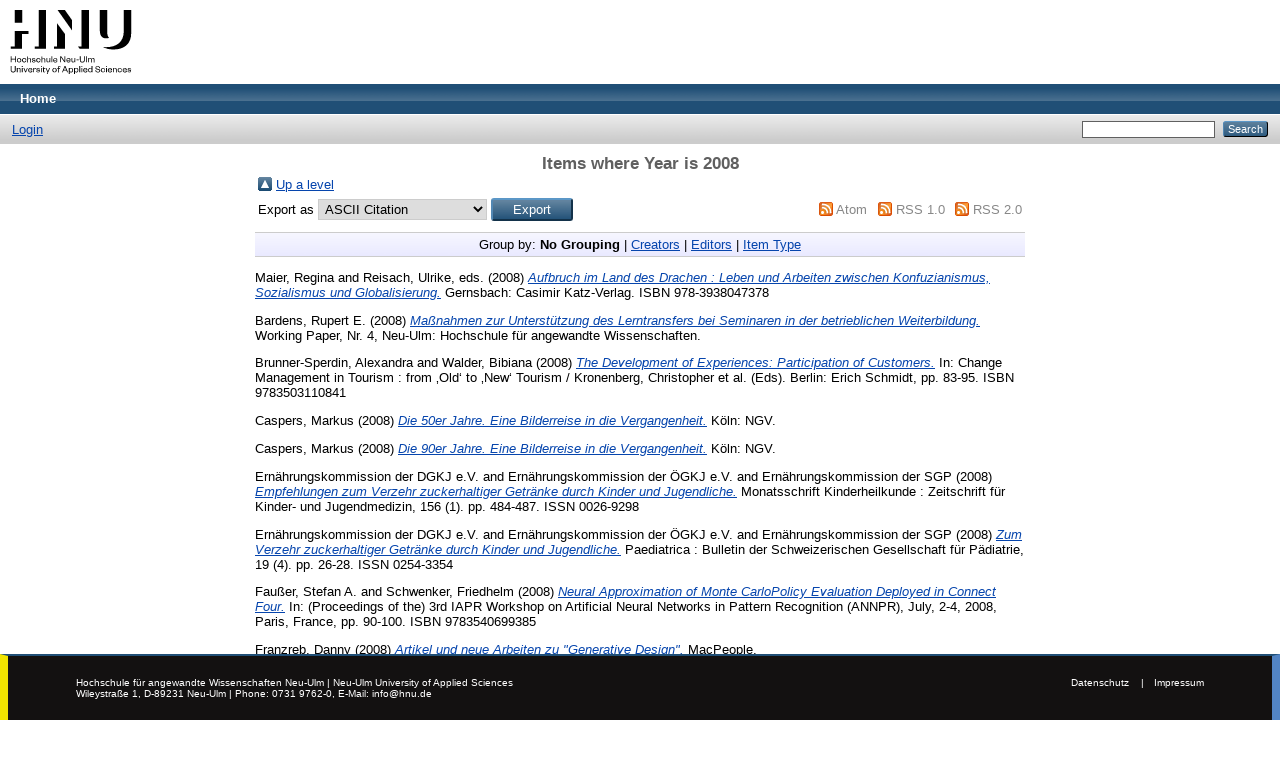

--- FILE ---
content_type: text/html; charset=utf-8
request_url: https://publications.hs-neu-ulm.de/view/year/2008.html
body_size: 8095
content:
<!DOCTYPE html PUBLIC "-//W3C//DTD XHTML 1.0 Transitional//EN" "http://www.w3.org/TR/xhtml1/DTD/xhtml1-transitional.dtd">
<html xmlns="http://www.w3.org/1999/xhtml">
  <head>
    <meta http-equiv="X-UA-Compatible" content="IE=10" />
    <title>Items where Year is 2008 - Hochschule Neu-Ulm</title>
    <link rel="icon" href="/favicon.ico" type="image/x-icon" />
    <link rel="shortcut icon" href="/favicon.ico" type="image/x-icon" />
    <link rel="Top" href="http://publications.hnu.de/" />
    <link rel="Sword" href="https://publications.hnu.de/sword-app/servicedocument" />
    <link rel="SwordDeposit" href="https://publications.hnu.de/id/contents" />
    <link rel="Search" type="text/html" href="http://publications.hnu.de/cgi/search" />
    <link rel="Search" type="application/opensearchdescription+xml" href="http://publications.hnu.de/cgi/opensearchdescription" title="Hochschule Neu-Ulm" />
    <script type="text/javascript">
// <![CDATA[
var eprints_http_root = "https:\/\/publications.hnu.de";
var eprints_http_cgiroot = "https:\/\/publications.hnu.de\/cgi";
var eprints_oai_archive_id = "publications.hnu.de";
var eprints_logged_in = false;
// ]]></script>
    <style type="text/css">.ep_logged_in { display: none }</style>
    <link rel="stylesheet" type="text/css" href="/style/auto-3.3.16.css" />
    <script type="text/javascript" src="/javascript/auto-3.3.16.js"><!--padder--></script>
    <!--[if lte IE 6]>
        <link rel="stylesheet" type="text/css" href="/style/ie6.css" />
   <![endif]-->
    <meta name="Generator" content="EPrints 3.3.16" />
    <meta http-equiv="Content-Type" content="text/html; charset=UTF-8" />
    <meta http-equiv="Content-Language" content="en" />
    
  </head>
  <body>
    
    <div class="ep_tm_header ep_noprint">
      <div class="ep_tm_site_logo">
        <a href="http://publications.hnu.de/" title="Hochschule Neu-Ulm">
          <img alt="Hochschule Neu-Ulm" src="https://www.hnu.de/_assets/2bf4e054e707ac7e8953a2c2c94c8432/Images/logos/logo-main.svg" />
        </a>
      </div>
      <ul class="ep_tm_menu">
        <li>
          <a href="http://publications.hnu.de">
            Home
          </a>
        </li>
<!--        <li>
          <a href="{$config{http_url}}/information.html">
            <epc:phrase ref="template/navigation:about"/>
          </a>
        </li> 

        <li>
          <a href="{$config{http_url}}/view/" menu="ep_tm_menu_browse">
            <epc:phrase ref="template/navigation:browse"/>
          </a>
          <ul id="ep_tm_menu_browse" style="display:none;">
            <li>
              <a href="{$config{http_url}}/view/year/">
                <epc:phrase ref="bin/generate_views:indextitleprefix"/>
                <epc:phrase ref="viewname_eprint_year"/>
              </a>
            </li>
            <li>
              <a href="{$config{http_url}}/view/subjects/">
                <epc:phrase ref="bin/generate_views:indextitleprefix"/>
                <epc:phrase ref="viewname_eprint_subjects"/>
              </a>
            </li>
            <li>
              <a href="{$config{http_url}}/view/divisions/">
                <epc:phrase ref="bin/generate_views:indextitleprefix"/>
                <epc:phrase ref="viewname_eprint_divisions"/>
              </a>
            </li>
            <li>
              <a href="{$config{http_url}}/view/creators/">
                <epc:phrase ref="bin/generate_views:indextitleprefix"/>
                <epc:phrase ref="viewname_eprint_creators"/>
              </a>
            </li>

            <li>
              <a href="{$config{http_url}}/cgi/search/thesis">
<epc:phrase ref="thesessearch"/>

              </a>
            </li>

          </ul>

        </li>
-->
      </ul>
      <table class="ep_tm_searchbar">
        <tr>
          <td align="left">
            <ul class="ep_tm_key_tools" id="ep_tm_menu_tools"><li><a href="http://publications.hnu.de/cgi/users/home">Login</a></li></ul>
          </td>
          <td align="right" style="white-space: nowrap">
            
            <form method="get" accept-charset="utf-8" action="https://publications.hnu.de/cgi/search" style="display:inline">
              <input class="ep_tm_searchbarbox" size="20" type="text" name="q" />
              <input class="ep_tm_searchbarbutton" value="Search" type="submit" name="_action_search" />
              <input type="hidden" name="_action_search" value="Search" />
              <input type="hidden" name="_order" value="bytitle" />
              <input type="hidden" name="basic_srchtype" value="ALL" />
              <input type="hidden" name="_satisfyall" value="ALL" />
            </form>
          </td>
        </tr>
      </table>
    </div>
    <div>
      <div class="ep_tm_page_content">
        <h1 class="ep_tm_pagetitle">
          Items where Year is 2008
        </h1>
        <table><tr><td><a href="./"><img src="/style/images/multi_up.png" border="0" /></a></td><td><a href="./">Up a level</a></td></tr></table><form method="get" accept-charset="utf-8" action="http://publications.hnu.de/cgi/exportview">
<table width="100%"><tr>
  <td align="left">Export as <select name="format"><option value="Text">ASCII Citation</option><option value="BibTeX">BibTeX</option><option value="BibTeXHNU">BibTeX HIS</option><option value="DC">Dublin Core</option><option value="XML">EP3 XML</option><option value="EndNote">EndNote</option><option value="HTML">HTML Citation</option><option value="JSON">JSON</option><option value="METS">METS</option><option value="CSV">Multiline CSV</option><option value="Ids">Object IDs</option><option value="ContextObject">OpenURL ContextObject</option><option value="RDFNT">RDF+N-Triples</option><option value="RDFN3">RDF+N3</option><option value="RDFXML">RDF+XML</option><option value="Refer">Refer</option><option value="RIS">Reference Manager</option></select><input type="submit" name="_action_export_redir" value="Export" class="ep_form_action_button" /><input name="view" id="view" value="year" type="hidden" /><input name="values" id="values" value="2008" type="hidden" /></td>
  <td align="right"> <span class="ep_search_feed"><a href="http://publications.hnu.de/cgi/exportview/year/2008/Atom/2008.xml"><img src="/style/images/feed-icon-14x14.png" alt="[feed]" border="0" /></a> <a href="http://publications.hnu.de/cgi/exportview/year/2008/Atom/2008.xml">Atom</a></span> <span class="ep_search_feed"><a href="http://publications.hnu.de/cgi/exportview/year/2008/RSS/2008.rss"><img src="/style/images/feed-icon-14x14.png" alt="[feed]" border="0" /></a> <a href="http://publications.hnu.de/cgi/exportview/year/2008/RSS/2008.rss">RSS 1.0</a></span> <span class="ep_search_feed"><a href="http://publications.hnu.de/cgi/exportview/year/2008/RSS2/2008.xml"><img src="/style/images/feed-icon-14x14.png" alt="[feed]" border="0" /></a> <a href="http://publications.hnu.de/cgi/exportview/year/2008/RSS2/2008.xml">RSS 2.0</a></span></td>
</tr>
<tr>
  <td align="left" colspan="2">
    
  </td>
</tr>
</table>

</form><div class="ep_view_page ep_view_page_view_year"><div class="ep_view_group_by">Group by: <span class="ep_view_group_by_current">No Grouping</span> | <a href="2008.creators_name.html">Creators</a> | <a href="2008.editors_name.html">Editors</a> | <a href="2008.type.html">Item Type</a></div><p>


    <span class="person_name">Maier, Regina</span> and <span class="person_name">Reisach, Ulrike</span>, eds.
  

(2008)

<a href="http://publications.hnu.de/189/"><em>Aufbruch im Land des Drachen : Leben und Arbeiten zwischen Konfuzianismus, Sozialismus und Globalisierung.</em></a>


    
     
  
  Gernsbach: Casimir Katz-Verlag.
    
     ISBN 978-3938047378
  
    


  

 

</p><p>


    <span class="person_name">Bardens, Rupert E.</span>
  

(2008)

<a href="http://publications.hnu.de/1452/"><em>Maßnahmen zur Unterstützung des Lerntransfers bei Seminaren in der betrieblichen Weiterbildung.</em></a>


 Working Paper, Nr. 4,  Neu-Ulm: Hochschule für angewandte Wissenschaften.


    


  

 

</p><p>


    <span class="person_name">Brunner-Sperdin, Alexandra</span> and <span class="person_name">Walder, Bibiana</span>
  

(2008)

<a href="http://publications.hnu.de/526/"><em>The Development of Experiences: Participation of Customers.</em></a>


    
      In:  
      
      Change Management in Tourism : from ‚Old‘ to ‚New‘ Tourism / Kronenberg, Christopher et al. (Eds). 
    
     
  
  Berlin: Erich Schmidt, pp. 83-95.
    
     ISBN 9783503110841
  
    


  

 

</p><p>


<span class="person_name">Caspers, Markus</span>
    
  

(2008)

<a href="http://publications.hnu.de/500/"><em>Die 50er Jahre. Eine Bilderreise in die Vergangenheit.</em></a>


    
     
  
  Köln: NGV.
    
    
  
    


  

 

</p><p>


<span class="person_name">Caspers, Markus</span>
    
  

(2008)

<a href="http://publications.hnu.de/499/"><em>Die 90er Jahre. Eine Bilderreise in die Vergangenheit.</em></a>


    
     
  
  Köln: NGV.
    
    
  
    


  

 

</p><p>


<span class="person_name">Ernährungskommission der DGKJ e.V.</span> and <span class="person_name">Ernährungskommission der ÖGKJ e.V.</span> and <span class="person_name">Ernährungskommission der  SGP</span>
    
  

(2008)

<a href="http://publications.hnu.de/2032/"><em>Empfehlungen zum Verzehr zuckerhaltiger Getränke durch Kinder und Jugendliche.</em></a>


    Monatsschrift Kinderheilkunde : Zeitschrift für Kinder- und Jugendmedizin, 156 (1).
     pp. 484-487.
     ISSN 0026-9298
  
    


  

 

</p><p>


<span class="person_name">Ernährungskommission der DGKJ e.V.</span> and <span class="person_name">Ernährungskommission der ÖGKJ e.V.</span> and <span class="person_name">Ernährungskommission der  SGP</span>
    
  

(2008)

<a href="http://publications.hnu.de/2148/"><em>Zum Verzehr zuckerhaltiger Getränke durch Kinder und Jugendliche.</em></a>


    Paediatrica : Bulletin der Schweizerischen Gesellschaft für Pädiatrie, 19 (4).
     pp. 26-28.
     ISSN 0254-3354
  
    


  

 

</p><p>


    <span class="person_name">Faußer, Stefan A.</span> and <span class="person_name">Schwenker, Friedhelm</span>
  

(2008)

<a href="http://publications.hnu.de/1858/"><em>Neural Approximation of Monte CarloPolicy Evaluation Deployed in Connect Four.</em></a>


    In: (Proceedings of the) 3rd IAPR Workshop on Artificial Neural Networks in Pattern Recognition (ANNPR), July, 2-4, 2008, Paris, France, pp. 90-100. 
    
     ISBN 9783540699385
    
  
    


  

 

</p><p>


<span class="person_name">Franzreb, Danny</span>
    
  

(2008)

<a href="http://publications.hnu.de/374/"><em>Artikel und neue Arbeiten zu "Generative Design".</em></a>


    MacPeople.
    
    
  
    


  

 

</p><p>


<span class="person_name">Franzreb, Danny</span>
    
  

(2008)

<a href="http://publications.hnu.de/375/"><em>Artikel und neue Arbeiten zu "Generative Design".</em></a>


    XFUNS.
    
    
  
    


  

 

</p><p>


    <span class="person_name">Franzreb, Danny</span>
  

(2008)

<a href="http://publications.hnu.de/391/"><em>Aufnahme in die permanenten Ausstellung.</em></a>



    Processing.org.


  
    
     
    
    
    


  

 

</p><p>


    <span class="person_name">Grabinski, Michael</span>
  

(2008)

<a href="http://publications.hnu.de/1458/"><em>Zentrale oder dezentrale Organisation?</em></a>


 Working Paper, Nr. 3,  Neu-Ulm: Hochschule für angewandte Wissenschaften.


    


  

 

</p><p>


<span class="person_name">Hallerbach, Alena</span> and <span class="person_name">Bauer, Thomas</span> and <span class="person_name">Reichert, Manfred</span>
    
  

(2008)

<a href="http://publications.hnu.de/39/"><em>Anforderungen an die Modellierung und Ausführung&#13;
von Prozessvarianten.</em></a>


    Datenbank-Spektrum, 8 (24).
     pp. 48-58.
     ISSN 1610-1995
  
    


  

 

</p><p>


    <span class="person_name">Hallerbach, Alena</span> and <span class="person_name">Bauer, Thomas</span> and <span class="person_name">Reichert, Manfred</span>
  

(2008)

<a href="http://publications.hnu.de/42/"><em>Context-based Configuration of Process Variants.</em></a>


    In: (Proceedings of the) 3rd Int. Workshop on Technologies for Context-Aware Business Process Management (TCoB), June 12th, 2008, Barcelona, Spain, pp. 31-40. 
    
    
    
  
    


  

 

</p><p>


    <span class="person_name">Hallerbach, Alena</span> and <span class="person_name">Bauer, Thomas</span> and <span class="person_name">Reichert, Manfred</span>
  

(2008)

<a href="http://publications.hnu.de/43/"><em>Issues in Modeling Process Variants with Provop.</em></a>


    In: (Proceedings of the) Business Process Management (BPM) 2008 Workshops, 4th Int.Workshop on Business Process Design (BPD), September, 2008, Milan, Italy, pp. 56-67. 
    
    
    
  
    


  

 

</p><p>


    <span class="person_name">Hallerbach, Alena</span> and <span class="person_name">Bauer, Thomas</span> and <span class="person_name">Reichert, Manfred</span>
  

(2008)

<a href="http://publications.hnu.de/41/"><em>Managing Process Variants in the Process Life Cycle.</em></a>


    In: (Proceedings of the) 10th International Conference on Enterprise Information Systems (ICEIS) ; Vol. 2, June 12-16, 2008, Barcelona, Spain, pp. 154-161. 
    
     ISBN 9789898111388
    
  
    


  

 

</p><p>


    <span class="person_name">Hallerbach, Alena</span> and <span class="person_name">Bauer, Thomas</span> and <span class="person_name">Reichert, Manfred</span>
  

(2008)

<a href="http://publications.hnu.de/104/"><em>Modellierung und Darstellung von Prozessvarianten&#13;
in Provop.</em></a>


    In: (Proceedings of the)  Modellierung 2008, 12.-14. März 2008, Berlin, Germany, pp. 41-56. 
    
     ISBN 9783885792215
    
  
    


  

 

</p><p>


    <span class="person_name">Hebel, Michael</span>
  

(2008)

<a href="http://publications.hnu.de/1759/"><em>Development and Evaluation of Concept-Art-Post-Effect-Filters in Realtime Environments.</em></a>


    Master thesis, Hochschule Augsburg.
  
    


 

</p><p>


<span class="person_name">Hertrampf, Frauke</span> and <span class="person_name">Nickel, Rouven</span> and <span class="person_name">Stirzel, Martin</span>
    
  

(2008)

<a href="http://publications.hnu.de/461/"><em>Planung von Anläufen mit einem Anlaufreferenzmodell-Produktionsanläufe als Erfolgsfaktor zur Einhaltung der Time-to-Market.</em></a>


    Zeitschrift für wirtschaftlichen Fabrikbetrieb : ZWF, 103 (4).
     pp. 236-239.
     ISSN 0932-0482
  
    


  

 

</p><p>


<span class="person_name">Hertrampf, Frauke</span> and <span class="person_name">Stirzel, Martin</span> and <span class="person_name">Ebenspaecher, Ralph</span>
    
  

(2008)

<a href="http://publications.hnu.de/464/"><em>Referenzmodell für eine effiziente Planung unternehmensübergreifender Produktionsanläufe – Konzept und beispielhafte Darstellung eines Planungstools.</em></a>


    PPS Management, 13 (4).
     pp. 49-52.
    
  
    


  

 

</p><p>


    <span class="person_name">Holdack-Janssen, Mona</span>
  

(2008)

<a href="http://publications.hnu.de/4440/"><em>Assoziation von MICB-Allelen mit dem systemischen Lupus erythematodes.</em></a>


    Dissertation thesis, Medizinische Hochschule Hannover.
  
    


 

</p><p>


    <span class="person_name">Holtbrügge, Dirk</span> and <span class="person_name">Schuster, Tassilo</span>
  

(2008)

<a href="http://publications.hnu.de/3861/"><em>Erschließung und Bearbeitung von Auslandsmärkten : &#13;
Fallstudie Rödl &amp; Partner in China.</em></a>


    
      In:  
      
      Fallstudien zur Unternehmensführung / Kruse, Oliver; Wittberg,Volker (Hrsg.). 
    
     
  
  Wiesbaden: Gabler, pp. 273-293.
    
     ISBN 9783834998774
  
    


  

 

</p><p>


<span class="person_name">Kimpflinger, Andrea</span>
    
  

(2008)

<a href="http://publications.hnu.de/765/"><em>Web 2.0 ist heute. Wie wird Web 3.0 unsere Kommunikation verändern.</em></a>


    Technik in Bayern (3).
    
    
  
    


  

 

</p><p>


    <span class="person_name">Knappe, Martin</span> and <span class="person_name">Kracklauer, Alexander H.</span>
  

(2008)

<a href="http://publications.hnu.de/575/"><em>Das Unternehmen im Web 2.0 - ein anwendungsorientierter Leitfaden.</em></a>


 Working Paper, Nr. 2,  Neu-Ulm: Hochschule für angewandte Wissenschaften.


    


  

 

</p><p>


    <span class="person_name">Kohlhase, Andrea</span>
  

(2008)

<a href="http://publications.hnu.de/1080/"><em>MS PowerPoint Use from a Micro-Perspective.</em></a>


    In: (Proceedings of the) World Conference on Educational Multimedia, Hypermedia and Telecommunications (ED-MEDIA-2008), June 30-July 4, 2008, Wien, Austria, pp. 1279-1286. 
    
    
    
  
    


  

 

</p><p>


    <span class="person_name">Kohlhase, Andrea</span> and <span class="person_name">Kohlhase, Michael</span>
  

(2008)

<a href="http://publications.hnu.de/1126/"><em>Compensating the Semantic Bias of Spreadsheets.</em></a>


    In: (Proceedings of the) LWA Conference / LWA 2008 Workshop-Woche: Lernen, Wissen &amp; Adaptivität,, 6.-8. Oktober 2008, Würrzburg, Germany. 
    
    
    
  
    


  

 

</p><p>


<span class="person_name">Kohlhase, Andrea</span> and <span class="person_name">Kohlhase, Michael</span>
    
  

(2008)

<a href="http://publications.hnu.de/1023/"><em>Semantic Knowledge Management for Education.</em></a>


    Proceedings of the IEEE; Special Issue on Educational Technology, 96 (6).
     pp. 970-989.
     ISSN 1558-2256
  
    


  

 

</p><p>


    <span class="person_name">Kohlhase, Andrea</span> and <span class="person_name">Müller, Normen</span>
  

(2008)

<a href="http://publications.hnu.de/1026/"><em>Added-Value: Getting People into Semantic Work Environments.</em></a>


    
      In:  
      
      Emerging Technologies for Semantic Work Environments: Techniques, Methods, and Applications. / Rech, Jörg et al. (Eds). 
    
     
  
  Hershey: Information Science Reference, pp. 185-205.
    
     ISBN 9781599048772
  
    


  

 

</p><p>


<span class="person_name">Kohlhase, Andrea</span> and <span class="person_name">Reichel, Milena</span>
    
  

(2008)

<a href="http://publications.hnu.de/1024/"><em>Embodied Conceptualizations: Social Tagging and E-Learning.</em></a>


    International Journal of Web-Based Learning and Teaching Technologies : IJWLTT, 3 (1).
     pp. 58-67.
     ISSN 1548-1093
  
    


  

 

</p><p>


    <span class="person_name">Martin, Sebastian F.</span> and <span class="person_name">Wagner, Heinz-Theo</span> and <span class="person_name">Beimborn, Daniel</span>
  

(2008)

<a href="http://publications.hnu.de/1663/"><em>Process Documentation, Operational Alignment, And Flexibility in IT Outsourcing Relationships : A Knowledge-Based Perspective.</em></a>


    In: (Proceedings of the) 29th International Conference on Information System, December, 14-17, 2008, Paris, France. 
    
    
    
  
    


  

 

</p><p>


<span class="person_name">Mihatsch, Walter A.</span>
    
  

(2008)

<a href="http://publications.hnu.de/2029/"><em>Neues zu Probiotika bei Frühgeborenen.</em></a>


    Monatsschrift Kinderheilkunde : Zeitschrift für Kinder- und Jugendmedizin, 156.
     pp. 1157-1160.
     ISSN 0026-9298
  
    


  

 

</p><p>


<span class="person_name">Mihatsch, Walter A.</span>
    
  

(2008)

<a href="http://publications.hnu.de/2030/"><em>Probiotika bei Frühgeborenen.</em></a>


    Monatsschrift Kinderheilkunde : Zeitschrift für Kinder- und Jugendmedizin, 156 (11).
     pp. 1070-1075.
     ISSN 0026-9298
  
    


  

 

</p><p>


    <span class="person_name">Mihatsch, Walter A.</span> and <span class="person_name">Pohlandt, Frank</span>
  

(2008)

<a href="http://publications.hnu.de/1923/"><em>Enterale Ernährung von Frühgeborenen.</em></a>


    
      In:  
      
      Pädiatrische Gastroenterologie, Hepatologie und Ernährung / Rodeck, Burkhard (Hrsg.). 
    
     
  
  1. Aufl., Heidelberg: Springer, pp. 502-505.
    
     ISBN 9783540739685
  
    


  

 

</p><p>


    <span class="person_name">Moeller, Klaus</span> and <span class="person_name">Stirzel, Martin</span>
  

(2008)

<a href="http://publications.hnu.de/455/"><em>Kostenmanagement im Anlauf – Aufgaben und Instrumente.</em></a>


    
      In:  
      
      Anlaufmanagement in der Automobilindustrie erfolgreich umsetzen – Ein Leitfaden für die Praxis / Schuh, Günther u.a. (Hrsg.). 
    
     
  
  Berlin, Heidelberg: Springer, pp. 243-262.
    
     ISBN 9783540784067
  
    


  

 

</p><p>


<span class="person_name">Pätzmann, Jens U.</span> and <span class="person_name">Krauss, Florian</span>
    
  

(2008)

<a href="http://publications.hnu.de/747/"><em>Das Ohr trinkt mit.</em></a>


    planung &amp; analyse : Zeitschrift für Markforschung und Marketing, 35 (1).
     pp. 67-72.
     ISSN 0724-9632
  
    


  

 

</p><p>


    <span class="person_name">Reisach, Ulrike</span>
  

(2008)

<a href="http://publications.hnu.de/276/"><em>China – Regional or Global Power.</em></a>


    In: Expertentagung "Who will lead the World?" : Documentation of the 7th Expert Conference on International Relations., 15.-16. Oktober 2018, München, Germany. 
    
    
    
  
    


  

 

</p><p>


    <span class="person_name">Reisach, Ulrike</span>
  

(2008)

<a href="http://publications.hnu.de/238/"><em>Das China-Bild der Europäer.</em></a>


    
      In:  
      
      Aufbruch im Land des Drachen / Meier, Regina ; Reisach, Ulrike (Hrsg.). 
    
     
  
  Gernsbach: Katz-Verlag, pp. 191-197.
    
     ISBN 9783938047378
  
    


  

 

</p><p>


    <span class="person_name">Reisach, Ulrike</span>
  

(2008)

<a href="http://publications.hnu.de/226/"><em>Kulturelle Unterschiede im Umgang mit Wissen - Beispiele aus der Wirtschaftspraxis in Deutschland, China und den USA.</em></a>


    
      In:  
      
      Umgang mit Wissen im interkulturellen Vergleich : Beiträge aus Forschung und Unternehmenspraxis / Gronau, Norbert ; Eversheim, Walter (Hrsg.). 
    
     
  
  Stuttgart: IRB, pp. 97-125.
    
      (Acatech diskutiert.; 2). 
    
     ISBN 9783816778226
  
    


  

 

</p><p>


    <span class="person_name">Reisach, Ulrike</span>
  

(2008)

<a href="http://publications.hnu.de/293/"><em>Management Styles: The influence of US management culture ( Interview in the journal, recorded and published in print and on the Audio-CD).</em></a>



    , Planegg / München: In: Business Spotlight, Spotlight-Verl..


  
    
     
    
    
    


  

 

</p><p>


    <span class="person_name">Reisach, Ulrike</span>
  

(2008)

<a href="http://publications.hnu.de/239/"><em>Vom Staatskonglomerat zum Chinesischen Multi.</em></a>


    
      In:  
      
      Aufbruch im Land des Drachen. Leben und Arbeiten zwischen Konfuzianismus, Sozialismus und Globalisierung / Meier, Regina ; Reisach, Ulrike (Hrsg.). 
    
     
  
  Gernsbach: Katz-Verlag, pp. 30-53.
    
     ISBN 9783938047378
  
    


  

 

</p><p>


    <span class="person_name">Schallmo, Daniel</span>
  

(2008)

<a href="http://publications.hnu.de/1534/"><em>Aufbau einer Marketingabteilung - Ziele, Aufgaben, Lösungen.</em></a>


    
      In:  
      
      Management von Wachstum und Globalisierung - Best Practice / Faix, Werner G. u.a. (Hrsg.). 
    
     
  
  Stuttgart: Steinbeis Edition, pp. 525-547.
    
     ISBN 9783938062210
  
    


  

 

</p><p>


    <span class="person_name">Steurer, Elmar</span> and <span class="person_name">Sommerfeld, Holger</span>
  

(2008)

<a href="http://publications.hnu.de/95/"><em>Integriertes Chancen- und Risikomanagement bei der BMW Group.</em></a>


    
      In:  
      
      Risikoaggregation in der Praxis / Deutsche Gesellschaft für Risikomanagement e. V. (Hrsg.). 
    
     
  
  Berlin: Springer, pp. 93-109.
    
     ISBN 9783540732495
  
    


  

 

</p><p>


    <span class="person_name">Stirzel, Martin</span>
  

(2008)

<a href="http://publications.hnu.de/463/"><em>Controlling Development and Production Ramp-up of Mechatronic Products.</em></a>


 Working Paper,  Siena: European Network for Research  on Organizational and Accounting Change (ENROAC)  Doctoral Summer School 20.-23. Juli 2008.


    


  

 

</p><p>


    <span class="person_name">Stirzel, Martin</span>
  

(2008)

<a href="http://publications.hnu.de/462/"><em>Controlling von Entwicklung und Anlauf neuer mechatronischer Produkte – Forschungsbericht.</em></a>


 Working Paper,  Stuttgart: International Performance Research Institute.


    


  

 

</p><p>


    <span class="person_name">Stirzel, Martin</span>
  

(2008)

<a href="http://publications.hnu.de/456/"><em>Referenzprozesse im Anlaufmanagement – Eine empirische Studie mit Cluster-Analysen.</em></a>


 Technical Report,  Stuttgart: International Performance Research Institute.


    


  

 

</p><p>


<span class="person_name">Stirzel, Martin</span> and <span class="person_name">Huentelmann, Jörg</span>
    
  

(2008)

<a href="http://publications.hnu.de/457/"><em>Möglichst schnell ans Ziel kommen – Studie über Faktoren zur Verkürzung der Time to Market.</em></a>


    Innovationsmanager, 1 (1).
     pp. 48-50.
     ISSN 1866-4423
  
    


  

 

</p><p>


    <span class="person_name">Unger, Tobias</span> and <span class="person_name">Bauer, Thomas</span>
  

(2008)

<a href="http://publications.hnu.de/1295/"><em>Towards a Standardized Task Management.</em></a>


    In: Proc. 4th GI-Workshop XML Integration and Transformation for Business Process Management, München, pp. 2011-2022. 
    
    
    
  
    


  

 

</p><p>


    <span class="person_name">Wagner, Heinz-Theo</span>
  

(2008)

<a href="http://publications.hnu.de/1662/"><em>The Development of IT Business Alignment and Usage Patterns over Time: A Longitudinal Case Study.</em></a>


    In: (Proceedings of the) 14th Americas' Conference on Information Systems (AMCIS), August, 14-17, 2008, Toronto, ON, Canada, pp. 270-279. 
    
     ISBN 9781605609539
    
  
    


  

 

</p><p>


    <span class="person_name">Wagner, Heinz-Theo</span>
  

(2008)

<a href="http://publications.hnu.de/1661/"><em>IT Business Alignment and Process Performance: Results from a Survey in the Finance Industry.</em></a>


    In: (Proceedings of the) 16th European Conference on Information System (ECIS), June, 9-11, 2008, Galway, Ireland. 
    
     ISBN 9780955315923
    
  
    


  

 

</p><p>


    <span class="person_name">Wagner, Heinz-Theo</span> and <span class="person_name">Weitzel, Tim</span>
  

(2008)

<a href="http://publications.hnu.de/1660/"><em>IT Business Alignment as Governance Tool for Firm-Internal Relationship Quality: A Longitudinal Case Study.</em></a>


    In: (Proceedings of the) 41st Hawaii International Conference on System Science (HICSS), January, 7-10, 2008, Waikoloa, HI, USA. 
    
    
    
  
    


  

 

</p><p>


    <span class="person_name">Walder, Bibiana</span> and <span class="person_name">Boksberger, Philipp</span> and <span class="person_name">Orsolini, Noelene</span>
  

(2008)

<a href="http://publications.hnu.de/527/"><em>From Young to Old Tourism: New Products for Ageing Tourists.</em></a>


    
      In:  
      
      Change Management in Tourism : from ‚Old‘ to ‚New‘ Tourism / Kronenberg, Christopher et al. (Eds). 
    
     
  
  Berlin: Erich Schmidt, pp. 97-111.
    
     ISBN 9783503110841
  
    


  

 

</p><p>


<span class="person_name">Weiand, Achim</span>
    
  

(2008)

<a href="http://publications.hnu.de/442/"><em>OneE.ON. Gestaltung einer globalen Unternehmenskultur.</em></a>


    
     
  
  Gütersloh: Bertelsmann-Stiftung.
    
    
  
    


  

 

</p><p>


    <span class="person_name">Weiand, Achim</span>
  

(2008)

<a href="http://publications.hnu.de/443/"><em>Projekte planen und durchführen.</em></a>


    
      In:  
      
      Arbeits- und Übungsbuch Geprüfter Personalfachkaufmann / Geprüfte Personalfachkauffrau / Franke, Dietmar u.a. (Hrsg.). 
    
     
  
  4. Aufl., München: Luchterhand, pp. 85-105.
    
     ISBN 9783472074182
  
    


  

 

</p><p>


<span class="person_name">Wunder, Thomas</span> and <span class="person_name">Müller, Michael</span>
    
  

(2008)

<a href="http://publications.hnu.de/789/"><em>In Search of Finance Excellence.</em></a>


    The Journal of Corporate Accounting &amp; Finance, 19 (3).
     pp. 41-49.
     ISSN 1097-0053
  
    


  

 

</p></div>
      </div>
    </div>

    <div class="ep_tm_footer ep_noprint">
      <div class="ep_tm_eprints_logo">
        <br />
	<a href="https://www.hnu.de/impressum" target="_blank" title="Impressum der HNU">Impressum
        </a>
        <a href="https://www.hnu.de/datenschutzerklaerung" target="_blank" title="Datenschutzvereinbarung der HNU">Datenschutz    |</a>
      </div>
<!--      <epc:phrase ref="template:about_eprints"/>-->
<div><br />Hochschule für angewandte Wissenschaften Neu-Ulm | Neu-Ulm University of Applied Sciences<br />Wileystraße 1, D-89231 Neu-Ulm | Phone: 0731 9762-0, E-Mail: info@hnu.de</div>
    </div>

<!-- Begin HNU Tracking Code -->
<script type="text/javascript">
  var _paq = _paq || [];
  _paq.push(['trackPageView']);
  _paq.push(['enableLinkTracking']);
  (function() {
    var u=(("https:" == document.location.protocol) ? "https" : "http") + "://analytics.hs-neu-ulm.de/";
    _paq.push(['disableCookies']);
    _paq.push(['setTrackerUrl', u+'piwik.php']);
    _paq.push(['setSiteId', 14]);
    var d=document, g=d.createElement('script'), s=d.getElementsByTagName('script')[0]; g.type='text/javascript';
    g.defer=true; g.async=true; g.src=u+'piwik.js'; s.parentNode.insertBefore(g,s);
  })();
</script>
<noscript><p><img src="http://analytics.hs-neu-ulm.de/piwik.php?idsite=14" style="border:0;" alt="" /></p></noscript>
<!-- End HNU Tracking Code -->

  </body>
</html>

--- FILE ---
content_type: image/svg+xml
request_url: https://www.hnu.de/_assets/2bf4e054e707ac7e8953a2c2c94c8432/Images/logos/logo-main.svg
body_size: 1600
content:
<svg xmlns="http://www.w3.org/2000/svg" width="122" height="64" viewBox="0 0 119.1 63.2">
  <path d="M4.4 48.2H.8v-2.6H0v6.1h.8v-2.8h3.6v2.8h.8v-6.1h-.8zM8.3 47.4c-1.2 0-2.2.9-2.2 2.2 0 1.3.9 2.2 2.2 2.2 1.3 0 2.2-.9 2.2-2.2 0-1.3-.9-2.2-2.2-2.2zm0 3.8c-.9 0-1.3-.7-1.3-1.6 0-1 .5-1.6 1.3-1.6.9 0 1.3.7 1.3 1.6.1 1-.4 1.6-1.3 1.6zM13.4 48c.8 0 1.2.5 1.3 1.3h.7c-.1-1-.8-1.9-2-1.9-1.3 0-2.2.9-2.2 2.2 0 1.4.9 2.2 2.2 2.2 1.2 0 1.9-.8 2-1.9l-.7-.1c-.1.7-.5 1.3-1.3 1.3s-1.3-.6-1.3-1.6c-.1-.9.5-1.5 1.3-1.5zM18.3 48c.7 0 1 .4 1 1.2v2.6h.8v-2.6c0-1-.4-1.7-1.6-1.7-.6 0-1.2.4-1.4.9v-2.6h-.8v6.1h.8v-2.4c0-1 .5-1.5 1.2-1.5zM22.9 51.3c-.7 0-1.2-.3-1.3-1h-.7c.1 1 .9 1.5 1.9 1.5 1 0 1.7-.5 1.7-1.3s-.5-1.1-1.4-1.2l-.8-.1c-.4-.1-.7-.3-.7-.6 0-.4.3-.6.9-.6.7 0 1.1.3 1.2 1h.7c-.1-1-.7-1.5-1.9-1.5-1 0-1.6.5-1.6 1.3 0 .7.5 1.1 1.3 1.2h.8c.5.1.8.2.8.6 0 .5-.4.7-.9.7zM27.4 48c.8 0 1.2.5 1.3 1.3h.7c-.1-1-.8-1.9-2-1.9-1.3 0-2.2.9-2.2 2.2 0 1.4.9 2.2 2.2 2.2 1.2 0 1.9-.8 2-1.9l-.7-.1c-.1.7-.5 1.3-1.3 1.3s-1.3-.6-1.3-1.6c0-.9.5-1.5 1.3-1.5zM32.3 48c.7 0 1 .4 1 1.2v2.6h.8v-2.6c0-1-.4-1.7-1.6-1.7-.6 0-1.2.4-1.4.9v-2.6h-.8v6.1h.8v-2.4c.1-1 .6-1.5 1.2-1.5zM38.2 49.9c0 .8-.5 1.3-1.1 1.3-.7 0-1-.5-1-1.2v-2.6h-.8V50c0 1 .4 1.7 1.5 1.7.6 0 1.2-.4 1.4-.9v.7h.8v-4.2h-.8v2.6zM40.2 45.6h.8v6.1h-.8zM44.1 51.9c1.1 0 1.8-.6 2-1.5l-.7-.1c-.2.7-.6 1-1.3 1-.8 0-1.3-.6-1.4-1.4h3.4v-.3c0-1.2-.7-2.1-2-2.1-1.2 0-2.1 1-2.1 2.3-.1 1.2.8 2.1 2.1 2.1zM44 48c.8 0 1.2.6 1.2 1.3h-2.5c.1-.7.6-1.3 1.3-1.3zM53.9 51.7v-6.1h-.8v4.7l-3.3-4.7h-.9v6.1h.8v-4.9l3.5 4.9zM59.1 50.3l-.7-.1c-.2.7-.6 1-1.3 1-.8 0-1.4-.6-1.4-1.4h3.4v-.3c0-1.2-.7-2.1-2-2.1-1.2 0-2.1 1-2.1 2.3 0 1.3.9 2.2 2.2 2.2.9 0 1.6-.6 1.9-1.6zM57 48c.8 0 1.2.6 1.2 1.3h-2.5c.1-.7.6-1.3 1.3-1.3zM60 47.5v2.6c0 1 .4 1.7 1.5 1.7.6 0 1.2-.4 1.4-.9v.7h.8v-4.2h-.8v2.4c0 .8-.5 1.3-1.1 1.3-.7 0-1-.5-1-1.2v-2.6H60zM64.9 48.9h2.2v.7h-2.2zM73.2 49.4v-3.8h-.8v3.8c0 1.2-.6 1.7-1.7 1.7s-1.6-.6-1.6-1.7v-3.8h-.8v3.8c0 1.8 1.1 2.5 2.5 2.5s2.4-.7 2.4-2.5zM74.4 45.6h.8v6.1h-.8zM81.4 47.4c-.7 0-1.2.4-1.4.9-.2-.6-.6-.9-1.4-.9-.7 0-1.1.4-1.3.9v-.8h-.8v4.2h.8v-2.4c0-.8.5-1.3 1.1-1.3.7 0 .9.4.9 1.2v2.6h.7v-2.4c0-.8.5-1.3 1.1-1.3.7 0 .9.4.9 1.2v2.6h.8v-2.6c.1-1.1-.3-1.9-1.4-1.9zM4.1 59.2c0 1.2-.6 1.7-1.7 1.7S.8 60.3.8 59.2v-3.8H0v3.8c0 1.8 1.1 2.5 2.5 2.5S5 61 5 59.2v-3.8h-.9v3.8zM8.3 57.2c-.6 0-1.2.4-1.4.9v-.8h-.8v4.2h.8v-2.4c0-.8.5-1.3 1.1-1.3.7 0 1 .4 1 1.2v2.6h.8V59c.1-1.1-.4-1.8-1.5-1.8zM11 57.3h.8v4.2H11zM11 55.4h.8v.9H11zM14.8 60.6h-.1l-1.3-3.3h-.8l1.7 4.2h.8l1.7-4.2h-.7zM19.4 57.2c-1.2 0-2.1 1-2.1 2.3 0 1.3.9 2.2 2.2 2.2 1.1 0 1.8-.6 2-1.5l-.8-.2c-.2.7-.6 1-1.3 1-.8 0-1.4-.6-1.4-1.4h3.4v-.3c0-1.2-.7-2.1-2-2.1zM18 59.1c.1-.7.6-1.3 1.3-1.3.8 0 1.2.6 1.2 1.3H18zM23.1 58.2v-.9h-.8v4.2h.8v-2.2c0-.8.5-1.4 1.1-1.4.3 0 .4 0 .7.2l.1-.7c-.1-.1-.3-.2-.6-.2-.7 0-1.1.5-1.3 1zM27.6 59.1l-.8-.1c-.4-.1-.7-.3-.7-.6 0-.4.3-.6.9-.6.7 0 1.1.3 1.2 1h.7c-.1-1-.7-1.5-1.9-1.5-1 0-1.6.5-1.6 1.3 0 .7.5 1.1 1.3 1.2l.7.1c.5.1.8.2.8.6 0 .4-.4.6-1 .6-.7 0-1.2-.3-1.3-1h-.7c.1 1 .9 1.5 1.9 1.5 1 0 1.7-.5 1.7-1.3.2-.7-.3-1-1.2-1.2zM29.9 55.4h.8v.9h-.8zM29.9 57.3h.8v4.2h-.8zM32.9 60.5v-2.6h1.2v-.6h-1.2v-1.2h-.5l-.1.6c-.1.4-.2.6-.6.7h-.3v.4h.6v2.7c0 .8.4 1.1 1 1.1.5 0 .8-.1 1.1-.4v-.5c-.2.1-.5.3-.8.3-.3 0-.4-.2-.4-.5zM36.7 60.6l-1.4-3.3h-.8l1.8 4.2-.7 1.7h.8l2.4-5.9H38zM43.3 57.2c-1.2 0-2.2.9-2.2 2.2 0 1.3.9 2.2 2.2 2.2 1.3 0 2.2-.9 2.2-2.2 0-1.3-1-2.2-2.2-2.2zm0 3.8c-.9 0-1.3-.7-1.3-1.6 0-1 .5-1.6 1.3-1.6.9 0 1.3.7 1.3 1.6 0 1-.5 1.6-1.3 1.6zM48 55.3c-.9 0-1.4.6-1.4 1.5v.5h-.7v.6h.7v3.7h.8v-3.7h1.2v-.6h-1.2v-.6c0-.5.2-.8.7-.8.4 0 .6.3.7.6l.6-.2c-.3-.7-.7-1-1.4-1zM53.2 55.4l-2.5 6.1h.8l.7-1.8H55l.7 1.8h.9l-2.5-6.1h-.9zm-.7 3.7l1.1-2.7 1.1 2.7h-2.2zM59.7 57.2c-.8 0-1.3.5-1.5 1v-.9h-.8v5.9h.8v-2.5c.2.5.7 1 1.5 1 1.3 0 1.9-1 1.9-2.2.1-1.3-.6-2.3-1.9-2.3zm-.1 3.8c-.8 0-1.4-.5-1.4-1.5v-.2c0-.9.6-1.5 1.4-1.5.8 0 1.3.6 1.3 1.6-.1 1-.5 1.6-1.3 1.6zM64.9 57.2c-.8 0-1.3.5-1.5 1v-.9h-.8v5.9h.8v-2.5c.2.5.7 1 1.5 1 1.3 0 1.9-1 1.9-2.2.1-1.3-.6-2.3-1.9-2.3zm-.1 3.8c-.8 0-1.4-.5-1.4-1.5v-.2c0-.9.6-1.5 1.4-1.5.8 0 1.3.6 1.3 1.6s-.5 1.6-1.3 1.6zM67.8 55.4h.8v6.1h-.8zM69.8 55.4h.8v.9h-.8zM69.8 57.3h.8v4.2h-.8zM73.7 57.2c-1.2 0-2.1 1-2.1 2.3 0 1.3.9 2.2 2.2 2.2 1.1 0 1.8-.6 2-1.5l-.7-.2c-.2.7-.6 1-1.3 1-.8 0-1.3-.6-1.4-1.4h3.4v-.3c-.1-1.2-.7-2.1-2.1-2.1zm-1.3 1.9c.1-.7.6-1.3 1.3-1.3.8 0 1.2.6 1.2 1.3h-2.5zM79.9 58.2c-.2-.5-.7-1-1.5-1-1.3 0-1.9 1-1.9 2.2 0 1.3.7 2.2 1.9 2.2.8 0 1.3-.5 1.5-1v.9h.8v-6.1h-.8v2.8zm0 1.3c0 .9-.6 1.5-1.3 1.5-.8 0-1.3-.6-1.3-1.6s.5-1.6 1.3-1.6 1.3.5 1.3 1.5v.2zM86.6 58.2l-1.1-.2c-.7-.1-1.1-.3-1.1-.9 0-.7.5-1.1 1.4-1.1 1 0 1.6.6 1.7 1.6h.8c0-1.4-.9-2.2-2.4-2.2-1.3 0-2.2.7-2.2 1.8 0 1 .6 1.4 1.5 1.6l1.2.2c.8.2 1.2.4 1.2 1 0 .7-.6 1.1-1.5 1.1-1 0-1.8-.6-1.8-1.7h-.8c0 1.5 1.1 2.3 2.6 2.3 1.3 0 2.3-.7 2.3-1.8-.1-1-.7-1.5-1.8-1.7zM91.2 57.8c.8 0 1.2.5 1.3 1.3h.7c-.1-1-.8-1.9-2-1.9-1.3 0-2.2.9-2.2 2.2 0 1.4.9 2.2 2.2 2.2 1.2 0 1.9-.8 2-1.9l-.7-.1c0 .9-.5 1.4-1.3 1.4s-1.3-.6-1.3-1.6.5-1.6 1.3-1.6zM94.1 55.4h.8v.9h-.8zM94.2 57.3h.8v4.2h-.8zM98 57.2c-1.2 0-2.1 1-2.1 2.3 0 1.3.9 2.2 2.2 2.2 1.1 0 1.8-.6 2-1.5l-.7-.2c-.2.7-.6 1-1.3 1-.8 0-1.4-.6-1.4-1.4h3.4v-.3c0-1.2-.7-2.1-2.1-2.1zm-1.3 1.9c.1-.7.6-1.3 1.3-1.3.8 0 1.2.6 1.2 1.3h-2.5zM103.2 57.2c-.6 0-1.2.4-1.4.9v-.8h-.8v4.2h.8v-2.4c0-.8.5-1.3 1.1-1.3.7 0 1 .4 1 1.2v2.6h.8V59c.1-1.1-.4-1.8-1.5-1.8zM107.8 57.8c.8 0 1.2.5 1.3 1.3h.7c-.1-1-.8-1.9-2-1.9-1.3 0-2.2.9-2.2 2.2 0 1.4.9 2.2 2.2 2.2 1.2 0 1.9-.8 2-1.9l-.7-.1c-.1.7-.5 1.3-1.3 1.3s-1.3-.6-1.3-1.6c0-.9.5-1.5 1.3-1.5zM112.7 57.2c-1.2 0-2.1 1-2.1 2.3 0 1.3.9 2.2 2.2 2.2 1.1 0 1.8-.6 2-1.5l-.8-.2c-.2.7-.6 1-1.3 1-.8 0-1.4-.6-1.4-1.4h3.4v-.3c0-1.2-.7-2.1-2-2.1zm-1.4 1.9c.1-.7.6-1.3 1.3-1.3.8 0 1.2.6 1.2 1.3h-2.5zM117.7 59.1l-.8-.1c-.4-.1-.7-.3-.7-.6 0-.4.3-.6.9-.6.7 0 1.1.3 1.2 1h.7c-.1-1-.7-1.5-1.9-1.5-1 0-1.6.5-1.6 1.3 0 .7.5 1.1 1.3 1.2l.7.1c.5.1.8.2.8.6 0 .4-.4.6-1 .6-.7 0-1.2-.3-1.3-1h-.7c.1 1 .9 1.5 1.9 1.5 1 0 1.7-.5 1.7-1.3.2-.7-.4-1-1.2-1.2zM3.9 0h7.4v12.5H3.9zM11.2 23.8h6.4v-3H3.9V36H0v2.3h11.2zM34.9 0h-7.3v36h-3.9v2.3h11.2zM94.3 28c1.1 0 2.1-.1 2.9-.4-1.3-1.2-1.9-3.2-1.9-6.3V0H88v19.1c0 5.8 1.5 8.9 6.3 8.9z"/>
  <path d="M91 36.5c2.8 1.6 6.3 2.5 10.5 2.5 11.1 0 17.5-5.9 17.5-16.1V0h-7.3v20.8c0 11.2-7.6 15.9-17.4 15.9-1.2 0-2.3-.1-3.3-.2zM60.5 9.9l-7-9.9h-7.2l14.2 20.1zM77.3 38.3V0h-7.4v36h-3.5l1.7 2.3zM53.6 23.7L45.7 13v23h-2.9v2.3h10.8z"/>
  <path fill="none" d="M-12.5-12.5h144v88.1h-144z"/>
</svg>
